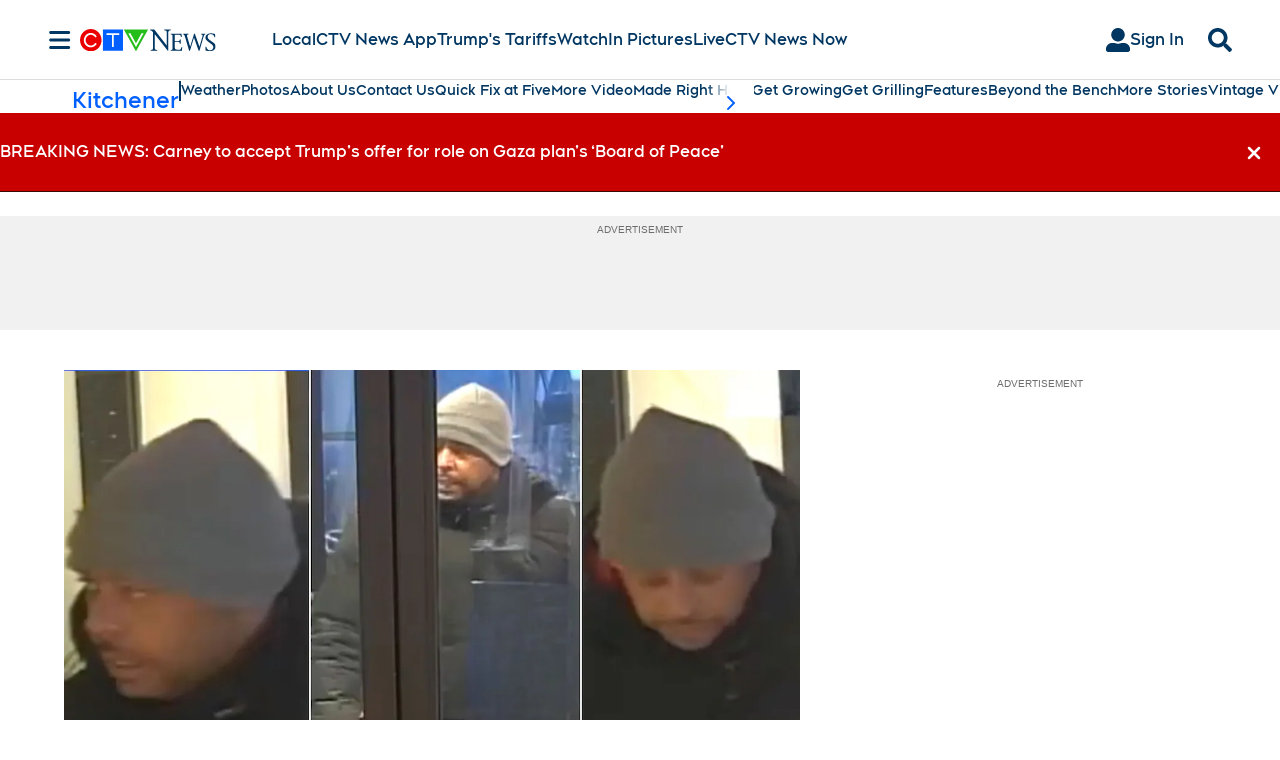

--- FILE ---
content_type: text/plain
request_url: https://ipv4.icanhazip.com/
body_size: 113
content:
3.141.8.120
